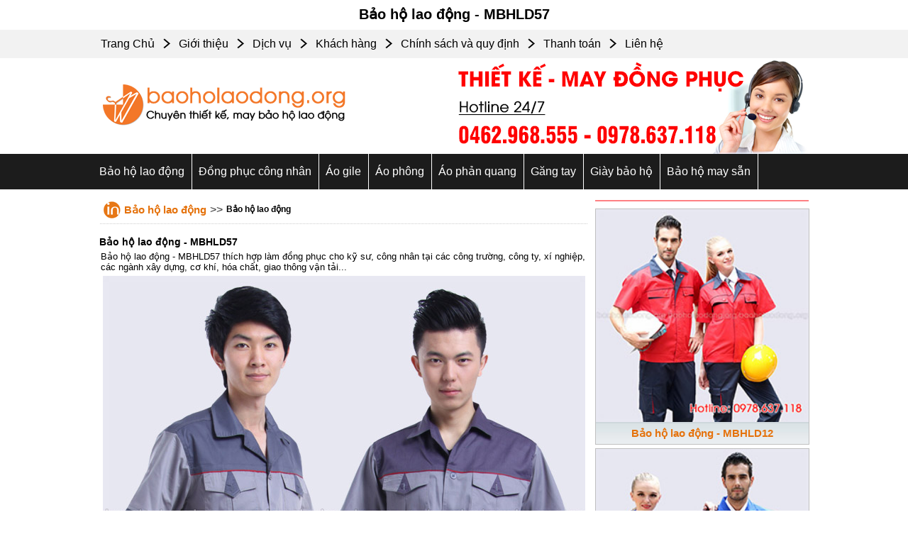

--- FILE ---
content_type: text/html
request_url: https://www.baoholaodong.org/Bao-ho-lao-dong-MBHLD57_3_2526.html
body_size: 83121
content:

<!DOCTYPE html PUBLIC "-//W3C//DTD XHTML 1.0 Transitional//EN" "http://www.w3.org/TR/xhtml1/DTD/xhtml1-transitional.dtd">
<html xmlns="http://www.w3.org/1999/xhtml" lang="en-US" prefix="og: http://ogp.me/ns#" prefix="og: http://ogp.me/ns# fb: http://ogp.me/ns/fb#">
<head profile="http://gmpg.org/xfn/11">
<meta http-equiv="Content-Type" content="text/html; charset=utf-8">
<title>Bảo hộ lao động - MBHLD57 | Bao ho lao dong</title>
<META NAME="description" CONTENT="Bảo hộ lao động - MBHLD57 thích hợp làm đồng phục cho kỹ sư, công nhân tại các công trường, công ty, xí nghiệp, các ngành xây dựng, cơ khí, hóa chất, giao thông vận tải..." />
<META NAME="keywords" CONTENT="Bảo hộ lao động - MBHLD57 | Bao ho lao dong" />
<link rel="schema.DC" href="http://purl.org/dc/elements/1.1/">
<meta name="DC.title" content="Bảo hộ lao động - MBHLD57 | Bao ho lao dong">
<meta name="DC.identifier" content="http://baoholaodong.org">
<meta name="DC.description" content="Bảo hộ lao động - MBHLD57 thích hợp làm đồng phục cho kỹ sư, công nhân tại các công trường, công ty, xí nghiệp, các ngành xây dựng, cơ khí, hóa chất, giao thông vận tải...">
<meta name="DC.subject" content="Bảo hộ lao động - MBHLD57 | Bao ho lao dong">
<meta name="DC.language" scheme="ISO639-1" content="en">
<meta name="geo.region" content="VN-HN" />
<meta name="geo.position" content="20.969549;105.788668" />
<meta name="ICBM" content="20.969549, 105.788668" />

<meta name="robots" content="index,follow" />
<link href="style.css" rel="stylesheet" type="text/css">
</head>
<body topmargin="0" leftmargin="0" rightmargin="0" bottommargin="0" marginwidth="0" marginheight="0">
<div align="center">
	<table border="0" cellpadding="0" style="border-collapse: collapse" width="100%" id="table1">
		<tr>
			<td height=15><center><h1>Bảo hộ lao động - MBHLD57</h1></center></td>
		</tr><tr>
			<td><div align="center">
	<table border="0" cellpadding="0" cellspacing="0" width="100%">
		<tr>
			<td bgcolor="#F2F2F2" height="40">
			<div align="center">
				<table border="0" width="1000" style="border-collapse: collapse">
					<tr>
						<td>
						<table border="0" style="border-collapse: collapse">
							<tr>
							<td><a href="/" class=menu25>Trang Chủ</a></td>
										
								
								<td width=30><center><img src="nut.png"></center></td>
								<td><a href="/Gioi-thieu.html" class=menu25>Giới thiệu</a></td>
											
								
								<td width=30><center><img src="nut.png"></center></td>
								<td><a href="/Dich-vu.html" class=menu25>Dịch vụ</a></td>
											
								
								<td width=30><center><img src="nut.png"></center></td>
								<td><a href="/Khach-hang.html" class=menu25>Khách hàng</a></td>
											
								
								<td width=30><center><img src="nut.png"></center></td>
								<td><a href="/Chinh-sach-va-quy-dinh.html" class=menu25>Chính sách và quy định</a></td>
											
								
								<td width=30><center><img src="nut.png"></center></td>
								<td><a href="/Thanh-toan.html" class=menu25>Thanh toán</a></td>
											
								
								<td width=30><center><img src="nut.png"></center></td>
								<td><a href="/Lien-he.html" class=menu25>Liên hệ</a></td>
									
								</tr>
						</table>
						</td>
					</tr>
				</table>
			</div>
			</td>
		</tr>
		<tr>
			<td valign="top">
			<div align="center">
				<table border="0" cellpadding="0" cellspacing="0" width="1000">
					<tr>
						<td>
						<div align="center">
							<table border="0" cellpadding="0" cellspacing="0" width="100%">
								<tr>
									<td width="350">
									
<a href="/" title="Bao ho lao dong">
<img src="anhqc/bao-ho-lao-dong-1651692558.png" width=350 border="0" alt="Bao ho lao dong"></a> 

									</td>
									<td width="650">
									<div align="right">
										<table border="0" cellpadding="0" cellspacing="0">
										


											<tr>

											

												<td>
<a href="/" title="Bao ho lao dong">
<img src="anhqc/bao-ho-lao-dong-1651694317.png" width=500 border="0" alt="Bao ho lao dong"></a> 

</td>
											</tr>
										</table>
									</div>
									</td>
								</tr>
							</table>
						</div>
						</td>
					</tr>
				
					
				</table>
			</div>
			</td>
		</tr>
		<tr>
			<td height=50 bgcolor="#1C1C1C">
			<div align="center">
				<table border="0" cellpadding="0" cellspacing="0" width="1000">
					<tr>
						<td>
						<table border="0" cellpadding="0" cellspacing="0">
							<tr>								
	<td><a href="/Bao-ho-lao-dong.html" class=menu250>Bảo hộ lao động</a></td>
								<td width="20"><center><img src="ke.jpg"></center></td>
								
	<td><a href="/dong-phuc-cong-nhan.html" class=menu250>Đồng phục công nhân</a></td>
								<td width="20"><center><img src="ke.jpg"></center></td>
								
	<td><a href="/ao-gile.html" class=menu250>Áo gile</a></td>
								<td width="20"><center><img src="ke.jpg"></center></td>
								
	<td><a href="/ao-phong.html" class=menu250>Áo phông</a></td>
								<td width="20"><center><img src="ke.jpg"></center></td>
								
	<td><a href="/ao-phan-quang.html" class=menu250>Áo phản quang</a></td>
								<td width="20"><center><img src="ke.jpg"></center></td>
								
	<td><a href="/Gang-tay.html" class=menu250>Găng tay</a></td>
								<td width="20"><center><img src="ke.jpg"></center></td>
								
	<td><a href="/Giay-bao-ho.html" class=menu250>Giày bảo hộ</a></td>
								<td width="20"><center><img src="ke.jpg"></center></td>
								
	<td><a href="/Bao-ho-may-san.html" class=menu250>Bảo hộ may sẵn</a></td>
								<td width="20"><center><img src="ke.jpg"></center></td>
								

							</tr>
						</table>
						</td>
					</tr>
				</table>
			</div>
			</td>
		</tr>
		<tr>
			<td></td>
		</tr>
		<tr>
			<td></td>
		</tr>
	</table>
</div></td>
		</tr>
		<tr>
			<td height=15></td>
		</tr>
		<tr>
			<td>
			<div align="center">
				<table border="0" cellpadding="0" style="border-collapse: collapse" width="1000">
					
					<tr>
						<td valign="top">
						<div align="center">
							<table border="0" cellpadding="0" style="border-collapse: collapse" width="100%">
							

								<tr>
									<td width="690" valign="top"  bgcolor="#FFFFFF">
									<div align="center">
										<table border="0" cellpadding="0" style="border-collapse: collapse" width="100%">
											<tr>
												<td>
												<table border="0" cellpadding="0" style="border-collapse: collapse">
													<tr>
														<td width="5"></td>
														<td height="28">
														<div align="center">
														<table c border="0" width="100%" cellspacing="0" cellpadding="0">
				<tr>
					<td width=5><img border="0" src="iconn.jpg" width="25" height="25"></td><td width=5>

					<td><a href="/" class=link_top1 title="Bảo hộ lao động">Bảo hộ lao động</a></td>

					
					
<td width=5></td>
					<td><font size="3">>></font></td><td width=5></td>

					<td><a href="/Bao-ho-lao-dong.html" class=link31 title="Bảo hộ lao động">Bảo hộ lao động</a></td>
					
					


				</tr>
				</table>
														</div>
														
														</td>
														<td width="20"></td>
														<td>&nbsp;</td>
													</tr>
												</table>
												</td>
											</tr>
											<tr>
												<td bgcolor="#FFFFFF">
												<div align="center">
													<table border="0" cellpadding="0" style="border-collapse: collapse" width="100%">
														<tr>
						<td height=10>
						<hr style="border-left-width: 0px; border-right-width: 0px; border-top: 1px dotted #FFFFFF; border-bottom-width: 0px" color="#CCCCCC" size="1"></td>
					</tr>
<tr>
															<td height="10">
															</td>
														</tr>
														<tr>
															<td height="10">
															<div align="center">
																<table border="0" cellpadding="0" style="border-collapse: collapse" width="100%">
																	
																	<tr>
																		<td height="24"> <div align="center">
				<table border="0" cellpadding="0" cellspacing="0" width="100%" id="table3">
					<tr>
						<td>
						<p><h2>Bảo hộ lao động - MBHLD57</h2></p>

               			                	
               <p align=justify> <h3>Bảo hộ lao động - MBHLD57 thích hợp làm đồng phục cho kỹ sư, công nhân tại các công trường, công ty, xí nghiệp, các ngành xây dựng, cơ khí, hóa chất, giao thông vận tải...</h3></p>
               <p align=justify>  <font class=font7>
                          <div style="text-align: center;"><span style="font-weight: bold;"><img width="680" height="680" src="/upload/Image/baoholaodong/baoholaodong57.jpg" alt="Bao ho lao dong | Bảo hộ lao động | Bảo hộ | Đồng phục công nhân | MBHLD57" /><br /><span style="color: rgb(255, 0, 0);"><font size="3">Bảo hộ lao động - MBHLD57</font></span></span><br /><span style="font-weight: bold;"><br /></span><span style="font-weight: bold;"></span></div>
<span style="font-weight: bold;">Bảo hộ lao động - MBHLD57</span>  th&iacute;ch            hợp l&agrave;m đồng phục cho kỹ sư, c&ocirc;ng nh&acirc;n tại c&aacute;c c&ocirc;ng trường,    c&ocirc;ng       ty,    x&iacute; nghiệp, c&aacute;c ng&agrave;nh x&acirc;y dựng, cơ kh&iacute;, h&oacute;a chất, giao    th&ocirc;ng   vận      tải...<br />Kiểu d&aacute;ng thiết kế, mẫu &aacute;o may theo y&ecirc;u cầu của kh&aacute;ch h&agrave;ng.<br />Size &aacute;o: S, M, L, XL, XXL ...<br />M&agrave;u sắc mẫu bảo hộ lao động: đa dạng lựa chọn theo y&ecirc;u cầu của kh&aacute;ch h&agrave;ng.<br />Chất liệu vải may đồng phục bảo hộ lao động : Kaki Korea, kaki VN, kaki cotton, cotton 100%.
               </font></p>
</td>
					</tr>
					<tr>
						<td height=10>
						<hr style="border-left-width: 0px; border-right-width: 0px; border-top: 1px dotted #FFFFFF; border-bottom-width: 0px" color="#CCCCCC" size="1"></td>
					</tr>
					<tr><td>
<div align="center">
	<table border="0" cellpadding="0" style="border-collapse: collapse" width="100%" id="table5">
		<tr>
			<td width="307">
<b><font class=font7>Chia sẻ và phản hồi thông tin :</font></b></td>
			<td width="183"><P align=right><!-- AddThis Button BEGIN -->
<div class="addthis_toolbox addthis_default_style">
<p align="right">
<a href="http://www.addthis.com/bookmark.php?v=250&amp;username=xa-4c7294ad1de786cf" class="addthis_button_compact">Share</a>
<span class="addthis_separator">|</span>
<a class="addthis_button_facebook"></a>
<a class="addthis_button_email"></a>
<a class="addthis_button_favorites"></a>
<a class="addthis_button_print"></a>
</div></p>
<script type="text/javascript" src="http://s7.addthis.com/js/250/addthis_widget.js#username=xa-4c7294ad1de786cf"></script>
<!-- AddThis Button END --></td>
		</tr>
	</table>
</div>
</td></tr>
					<tr>
						<td height=10>
						<hr style="border-left-width: 0px; border-right-width: 0px; border-top: 1px dotted #FFFFFF; border-bottom-width: 0px" color="#CCCCCC" size="1"></td>
					</tr>
					
<tr>
						<td height="10"></td>
					</tr>

<tr>
						<td>
						<div align="center">
													<table border="0" cellpadding="0" style="border-collapse: collapse" width="100%" id="table50">
														<tr>
															<td align='center'>
															<div align="center">
													
													<table border="0" cellpadding="0" style="border:1px solid #C0C0C0; border-collapse: collapse" width="220" id="table50">
														<tr>
															<td height="24">
															<center>
															<a href="/Bao-ho-lao-dong-MBHLD60_3_2529.html" title="Bảo hộ lao động - MBHLD60">
															<img alt="Bảo hộ lao động - MBHLD60" border="0" src="anhtin/bao-ho-lao-dong-166293421.jpg" width="220" align="center"></a></center>
															</td>
														</tr>
														<tr>
															<td height="15" bgcolor="#E7E7E7">
															</td>
														</tr>
														<tr>
															<td height="24" bgcolor="#E7E7E7">
															<div align="center">
																<table border="0" cellpadding="0" cellspacing="0" width="220">
																	<tr>
																		<td><h2>
																		<a href="/Bao-ho-lao-dong-MBHLD60_3_2529.html" class="link31k">
																		<center>Bảo hộ lao động - MBHLD60</center></a></h2></td>
																	</tr>
																	<tr>
																		<td height="10">
																		</td>
																	</tr>
																	</table>
															</div>
															</td>
														</tr>
														<tr>
															<td height="5" bgcolor="#E7E7E7">
															</td>
														</tr>
													</table>
												</div>
												<br>
												</td>
												</td><td align='center'>
															<div align="center">
													
													<table border="0" cellpadding="0" style="border:1px solid #C0C0C0; border-collapse: collapse" width="220" id="table50">
														<tr>
															<td height="24">
															<center>
															<a href="/Bao-ho-lao-dong-MBHLD59_3_2528.html" title="Bảo hộ lao động - MBHLD59">
															<img alt="Bảo hộ lao động - MBHLD59" border="0" src="anhtin/bao-ho-lao-dong-166293349.jpg" width="220" align="center"></a></center>
															</td>
														</tr>
														<tr>
															<td height="15" bgcolor="#E7E7E7">
															</td>
														</tr>
														<tr>
															<td height="24" bgcolor="#E7E7E7">
															<div align="center">
																<table border="0" cellpadding="0" cellspacing="0" width="220">
																	<tr>
																		<td><h2>
																		<a href="/Bao-ho-lao-dong-MBHLD59_3_2528.html" class="link31k">
																		<center>Bảo hộ lao động - MBHLD59</center></a></h2></td>
																	</tr>
																	<tr>
																		<td height="10">
																		</td>
																	</tr>
																	</table>
															</div>
															</td>
														</tr>
														<tr>
															<td height="5" bgcolor="#E7E7E7">
															</td>
														</tr>
													</table>
												</div>
												<br>
												</td>
												</td><td align='center'>
															<div align="center">
													
													<table border="0" cellpadding="0" style="border:1px solid #C0C0C0; border-collapse: collapse" width="220" id="table50">
														<tr>
															<td height="24">
															<center>
															<a href="/Bao-ho-lao-dong-MBHLD58_3_2527.html" title="Bảo hộ lao động - MBHLD58">
															<img alt="Bảo hộ lao động - MBHLD58" border="0" src="anhtin/bao-ho-lao-dong-1661165549.jpg" width="220" align="center"></a></center>
															</td>
														</tr>
														<tr>
															<td height="15" bgcolor="#E7E7E7">
															</td>
														</tr>
														<tr>
															<td height="24" bgcolor="#E7E7E7">
															<div align="center">
																<table border="0" cellpadding="0" cellspacing="0" width="220">
																	<tr>
																		<td><h2>
																		<a href="/Bao-ho-lao-dong-MBHLD58_3_2527.html" class="link31k">
																		<center>Bảo hộ lao động - MBHLD58</center></a></h2></td>
																	</tr>
																	<tr>
																		<td height="10">
																		</td>
																	</tr>
																	</table>
															</div>
															</td>
														</tr>
														<tr>
															<td height="5" bgcolor="#E7E7E7">
															</td>
														</tr>
													</table>
												</div>
												<br>
												</td>
												</td></tr><td align='center'>
															<div align="center">
													
													<table border="0" cellpadding="0" style="border:1px solid #C0C0C0; border-collapse: collapse" width="220" id="table50">
														<tr>
															<td height="24">
															<center>
															<a href="/Bao-ho-lao-dong-MBHLD56_3_2525.html" title="Bảo hộ lao động - MBHLD56">
															<img alt="Bảo hộ lao động - MBHLD56" border="0" src="anhtin/bao-ho-lao-dong-1661165343.jpg" width="220" align="center"></a></center>
															</td>
														</tr>
														<tr>
															<td height="15" bgcolor="#E7E7E7">
															</td>
														</tr>
														<tr>
															<td height="24" bgcolor="#E7E7E7">
															<div align="center">
																<table border="0" cellpadding="0" cellspacing="0" width="220">
																	<tr>
																		<td><h2>
																		<a href="/Bao-ho-lao-dong-MBHLD56_3_2525.html" class="link31k">
																		<center>Bảo hộ lao động - MBHLD56</center></a></h2></td>
																	</tr>
																	<tr>
																		<td height="10">
																		</td>
																	</tr>
																	</table>
															</div>
															</td>
														</tr>
														<tr>
															<td height="5" bgcolor="#E7E7E7">
															</td>
														</tr>
													</table>
												</div>
												<br>
												</td>
												</td><td align='center'>
															<div align="center">
													
													<table border="0" cellpadding="0" style="border:1px solid #C0C0C0; border-collapse: collapse" width="220" id="table50">
														<tr>
															<td height="24">
															<center>
															<a href="/Bao-ho-lao-dong-MBHLD55_3_2524.html" title="Bảo hộ lao động - MBHLD55">
															<img alt="Bảo hộ lao động - MBHLD55" border="0" src="anhtin/bao-ho-lao-dong-1661155556.jpg" width="220" align="center"></a></center>
															</td>
														</tr>
														<tr>
															<td height="15" bgcolor="#E7E7E7">
															</td>
														</tr>
														<tr>
															<td height="24" bgcolor="#E7E7E7">
															<div align="center">
																<table border="0" cellpadding="0" cellspacing="0" width="220">
																	<tr>
																		<td><h2>
																		<a href="/Bao-ho-lao-dong-MBHLD55_3_2524.html" class="link31k">
																		<center>Bảo hộ lao động - MBHLD55</center></a></h2></td>
																	</tr>
																	<tr>
																		<td height="10">
																		</td>
																	</tr>
																	</table>
															</div>
															</td>
														</tr>
														<tr>
															<td height="5" bgcolor="#E7E7E7">
															</td>
														</tr>
													</table>
												</div>
												<br>
												</td>
												</td><td align='center'>
															<div align="center">
													
													<table border="0" cellpadding="0" style="border:1px solid #C0C0C0; border-collapse: collapse" width="220" id="table50">
														<tr>
															<td height="24">
															<center>
															<a href="/Bao-ho-lao-dong-MBHLD54_3_2523.html" title="Bảo hộ lao động - MBHLD54">
															<img alt="Bảo hộ lao động - MBHLD54" border="0" src="anhtin/bao-ho-lao-dong-1661155449.jpg" width="220" align="center"></a></center>
															</td>
														</tr>
														<tr>
															<td height="15" bgcolor="#E7E7E7">
															</td>
														</tr>
														<tr>
															<td height="24" bgcolor="#E7E7E7">
															<div align="center">
																<table border="0" cellpadding="0" cellspacing="0" width="220">
																	<tr>
																		<td><h2>
																		<a href="/Bao-ho-lao-dong-MBHLD54_3_2523.html" class="link31k">
																		<center>Bảo hộ lao động - MBHLD54</center></a></h2></td>
																	</tr>
																	<tr>
																		<td height="10">
																		</td>
																	</tr>
																	</table>
															</div>
															</td>
														</tr>
														<tr>
															<td height="5" bgcolor="#E7E7E7">
															</td>
														</tr>
													</table>
												</div>
												<br>
												</td>
												</td></tr><td align='center'>
															<div align="center">
													
													<table border="0" cellpadding="0" style="border:1px solid #C0C0C0; border-collapse: collapse" width="220" id="table50">
														<tr>
															<td height="24">
															<center>
															<a href="/Bao-ho-lao-dong-MBHLD53_3_2522.html" title="Bảo hộ lao động - MBHLD53">
															<img alt="Bảo hộ lao động - MBHLD53" border="0" src="anhtin/bao-ho-lao-dong-1661155357.jpg" width="220" align="center"></a></center>
															</td>
														</tr>
														<tr>
															<td height="15" bgcolor="#E7E7E7">
															</td>
														</tr>
														<tr>
															<td height="24" bgcolor="#E7E7E7">
															<div align="center">
																<table border="0" cellpadding="0" cellspacing="0" width="220">
																	<tr>
																		<td><h2>
																		<a href="/Bao-ho-lao-dong-MBHLD53_3_2522.html" class="link31k">
																		<center>Bảo hộ lao động - MBHLD53</center></a></h2></td>
																	</tr>
																	<tr>
																		<td height="10">
																		</td>
																	</tr>
																	</table>
															</div>
															</td>
														</tr>
														<tr>
															<td height="5" bgcolor="#E7E7E7">
															</td>
														</tr>
													</table>
												</div>
												<br>
												</td>
												</td><td align='center'>
															<div align="center">
													
													<table border="0" cellpadding="0" style="border:1px solid #C0C0C0; border-collapse: collapse" width="220" id="table50">
														<tr>
															<td height="24">
															<center>
															<a href="/Bao-ho-lao-dong-MBHLD52_3_2521.html" title="Bảo hộ lao động - MBHLD52">
															<img alt="Bảo hộ lao động - MBHLD52" border="0" src="anhtin/bao-ho-lao-dong-166115539.jpg" width="220" align="center"></a></center>
															</td>
														</tr>
														<tr>
															<td height="15" bgcolor="#E7E7E7">
															</td>
														</tr>
														<tr>
															<td height="24" bgcolor="#E7E7E7">
															<div align="center">
																<table border="0" cellpadding="0" cellspacing="0" width="220">
																	<tr>
																		<td><h2>
																		<a href="/Bao-ho-lao-dong-MBHLD52_3_2521.html" class="link31k">
																		<center>Bảo hộ lao động - MBHLD52</center></a></h2></td>
																	</tr>
																	<tr>
																		<td height="10">
																		</td>
																	</tr>
																	</table>
															</div>
															</td>
														</tr>
														<tr>
															<td height="5" bgcolor="#E7E7E7">
															</td>
														</tr>
													</table>
												</div>
												<br>
												</td>
												</td><td align='center'>
															<div align="center">
													
													<table border="0" cellpadding="0" style="border:1px solid #C0C0C0; border-collapse: collapse" width="220" id="table50">
														<tr>
															<td height="24">
															<center>
															<a href="/Bao-ho-lao-dong-MBHLD51_3_2520.html" title="Bảo hộ lao động - MBHLD51">
															<img alt="Bảo hộ lao động - MBHLD51" border="0" src="anhtin/bao-ho-lao-dong-1661155152.jpg" width="220" align="center"></a></center>
															</td>
														</tr>
														<tr>
															<td height="15" bgcolor="#E7E7E7">
															</td>
														</tr>
														<tr>
															<td height="24" bgcolor="#E7E7E7">
															<div align="center">
																<table border="0" cellpadding="0" cellspacing="0" width="220">
																	<tr>
																		<td><h2>
																		<a href="/Bao-ho-lao-dong-MBHLD51_3_2520.html" class="link31k">
																		<center>Bảo hộ lao động - MBHLD51</center></a></h2></td>
																	</tr>
																	<tr>
																		<td height="10">
																		</td>
																	</tr>
																	</table>
															</div>
															</td>
														</tr>
														<tr>
															<td height="5" bgcolor="#E7E7E7">
															</td>
														</tr>
													</table>
												</div>
												<br>
												</td>
												</td></tr><td align='center'>
															<div align="center">
													
													<table border="0" cellpadding="0" style="border:1px solid #C0C0C0; border-collapse: collapse" width="220" id="table50">
														<tr>
															<td height="24">
															<center>
															<a href="/Bao-ho-lao-dong-MBHLD50_3_2519.html" title="Bảo hộ lao động - MBHLD50">
															<img alt="Bảo hộ lao động - MBHLD50" border="0" src="anhtin/bao-ho-lao-dong-1661154927.jpg" width="220" align="center"></a></center>
															</td>
														</tr>
														<tr>
															<td height="15" bgcolor="#E7E7E7">
															</td>
														</tr>
														<tr>
															<td height="24" bgcolor="#E7E7E7">
															<div align="center">
																<table border="0" cellpadding="0" cellspacing="0" width="220">
																	<tr>
																		<td><h2>
																		<a href="/Bao-ho-lao-dong-MBHLD50_3_2519.html" class="link31k">
																		<center>Bảo hộ lao động - MBHLD50</center></a></h2></td>
																	</tr>
																	<tr>
																		<td height="10">
																		</td>
																	</tr>
																	</table>
															</div>
															</td>
														</tr>
														<tr>
															<td height="5" bgcolor="#E7E7E7">
															</td>
														</tr>
													</table>
												</div>
												<br>
												</td>
												</td><td align='center'>
															<div align="center">
													
													<table border="0" cellpadding="0" style="border:1px solid #C0C0C0; border-collapse: collapse" width="220" id="table50">
														<tr>
															<td height="24">
															<center>
															<a href="/Bao-ho-lao-dong-MBHLD49_3_2518.html" title="Bảo hộ lao động - MBHLD49">
															<img alt="Bảo hộ lao động - MBHLD49" border="0" src="anhtin/bao-ho-lao-dong-1661154828.jpg" width="220" align="center"></a></center>
															</td>
														</tr>
														<tr>
															<td height="15" bgcolor="#E7E7E7">
															</td>
														</tr>
														<tr>
															<td height="24" bgcolor="#E7E7E7">
															<div align="center">
																<table border="0" cellpadding="0" cellspacing="0" width="220">
																	<tr>
																		<td><h2>
																		<a href="/Bao-ho-lao-dong-MBHLD49_3_2518.html" class="link31k">
																		<center>Bảo hộ lao động - MBHLD49</center></a></h2></td>
																	</tr>
																	<tr>
																		<td height="10">
																		</td>
																	</tr>
																	</table>
															</div>
															</td>
														</tr>
														<tr>
															<td height="5" bgcolor="#E7E7E7">
															</td>
														</tr>
													</table>
												</div>
												<br>
												</td>
												</td><td align='center'>
															<div align="center">
													
													<table border="0" cellpadding="0" style="border:1px solid #C0C0C0; border-collapse: collapse" width="220" id="table50">
														<tr>
															<td height="24">
															<center>
															<a href="/Bao-ho-lao-dong-MBHLD48_3_2517.html" title="Bảo hộ lao động - MBHLD48">
															<img alt="Bảo hộ lao động - MBHLD48" border="0" src="anhtin/bao-ho-lao-dong-1661154753.jpg" width="220" align="center"></a></center>
															</td>
														</tr>
														<tr>
															<td height="15" bgcolor="#E7E7E7">
															</td>
														</tr>
														<tr>
															<td height="24" bgcolor="#E7E7E7">
															<div align="center">
																<table border="0" cellpadding="0" cellspacing="0" width="220">
																	<tr>
																		<td><h2>
																		<a href="/Bao-ho-lao-dong-MBHLD48_3_2517.html" class="link31k">
																		<center>Bảo hộ lao động - MBHLD48</center></a></h2></td>
																	</tr>
																	<tr>
																		<td height="10">
																		</td>
																	</tr>
																	</table>
															</div>
															</td>
														</tr>
														<tr>
															<td height="5" bgcolor="#E7E7E7">
															</td>
														</tr>
													</table>
												</div>
												<br>
												</td>
												</td></tr><td align='center'>
															<div align="center">
													
													<table border="0" cellpadding="0" style="border:1px solid #C0C0C0; border-collapse: collapse" width="220" id="table50">
														<tr>
															<td height="24">
															<center>
															<a href="/Bao-ho-lao-dong-MBHLD47_3_2516.html" title="Bảo hộ lao động - MBHLD47">
															<img alt="Bảo hộ lao động - MBHLD47" border="0" src="anhtin/bao-ho-lao-dong-1661135356.jpg" width="220" align="center"></a></center>
															</td>
														</tr>
														<tr>
															<td height="15" bgcolor="#E7E7E7">
															</td>
														</tr>
														<tr>
															<td height="24" bgcolor="#E7E7E7">
															<div align="center">
																<table border="0" cellpadding="0" cellspacing="0" width="220">
																	<tr>
																		<td><h2>
																		<a href="/Bao-ho-lao-dong-MBHLD47_3_2516.html" class="link31k">
																		<center>Bảo hộ lao động - MBHLD47</center></a></h2></td>
																	</tr>
																	<tr>
																		<td height="10">
																		</td>
																	</tr>
																	</table>
															</div>
															</td>
														</tr>
														<tr>
															<td height="5" bgcolor="#E7E7E7">
															</td>
														</tr>
													</table>
												</div>
												<br>
												</td>
												</td><td align='center'>
															<div align="center">
													
													<table border="0" cellpadding="0" style="border:1px solid #C0C0C0; border-collapse: collapse" width="220" id="table50">
														<tr>
															<td height="24">
															<center>
															<a href="/Bao-ho-lao-dong-MBHLD46_3_2515.html" title="Bảo hộ lao động - MBHLD46">
															<img alt="Bảo hộ lao động - MBHLD46" border="0" src="anhtin/bao-ho-lao-dong-1661135215.jpg" width="220" align="center"></a></center>
															</td>
														</tr>
														<tr>
															<td height="15" bgcolor="#E7E7E7">
															</td>
														</tr>
														<tr>
															<td height="24" bgcolor="#E7E7E7">
															<div align="center">
																<table border="0" cellpadding="0" cellspacing="0" width="220">
																	<tr>
																		<td><h2>
																		<a href="/Bao-ho-lao-dong-MBHLD46_3_2515.html" class="link31k">
																		<center>Bảo hộ lao động - MBHLD46</center></a></h2></td>
																	</tr>
																	<tr>
																		<td height="10">
																		</td>
																	</tr>
																	</table>
															</div>
															</td>
														</tr>
														<tr>
															<td height="5" bgcolor="#E7E7E7">
															</td>
														</tr>
													</table>
												</div>
												<br>
												</td>
												</td><td align='center'>
															<div align="center">
													
													<table border="0" cellpadding="0" style="border:1px solid #C0C0C0; border-collapse: collapse" width="220" id="table50">
														<tr>
															<td height="24">
															<center>
															<a href="/Bao-ho-lao-dong-MBHLD45_3_2514.html" title="Bảo hộ lao động - MBHLD45">
															<img alt="Bảo hộ lao động - MBHLD45" border="0" src="anhtin/bao-ho-lao-dong-166113495.jpg" width="220" align="center"></a></center>
															</td>
														</tr>
														<tr>
															<td height="15" bgcolor="#E7E7E7">
															</td>
														</tr>
														<tr>
															<td height="24" bgcolor="#E7E7E7">
															<div align="center">
																<table border="0" cellpadding="0" cellspacing="0" width="220">
																	<tr>
																		<td><h2>
																		<a href="/Bao-ho-lao-dong-MBHLD45_3_2514.html" class="link31k">
																		<center>Bảo hộ lao động - MBHLD45</center></a></h2></td>
																	</tr>
																	<tr>
																		<td height="10">
																		</td>
																	</tr>
																	</table>
															</div>
															</td>
														</tr>
														<tr>
															<td height="5" bgcolor="#E7E7E7">
															</td>
														</tr>
													</table>
												</div>
												<br>
												</td>
												</td></tr><td align='center'>
															<div align="center">
													
													<table border="0" cellpadding="0" style="border:1px solid #C0C0C0; border-collapse: collapse" width="220" id="table50">
														<tr>
															<td height="24">
															<center>
															<a href="/Bao-ho-lao-dong-MBHLD44_3_2513.html" title="Bảo hộ lao động - MBHLD44">
															<img alt="Bảo hộ lao động - MBHLD44" border="0" src="anhtin/bao-ho-lao-dong-1661134319.jpg" width="220" align="center"></a></center>
															</td>
														</tr>
														<tr>
															<td height="15" bgcolor="#E7E7E7">
															</td>
														</tr>
														<tr>
															<td height="24" bgcolor="#E7E7E7">
															<div align="center">
																<table border="0" cellpadding="0" cellspacing="0" width="220">
																	<tr>
																		<td><h2>
																		<a href="/Bao-ho-lao-dong-MBHLD44_3_2513.html" class="link31k">
																		<center>Bảo hộ lao động - MBHLD44</center></a></h2></td>
																	</tr>
																	<tr>
																		<td height="10">
																		</td>
																	</tr>
																	</table>
															</div>
															</td>
														</tr>
														<tr>
															<td height="5" bgcolor="#E7E7E7">
															</td>
														</tr>
													</table>
												</div>
												<br>
												</td>
												</td><td align='center'>
															<div align="center">
													
													<table border="0" cellpadding="0" style="border:1px solid #C0C0C0; border-collapse: collapse" width="220" id="table50">
														<tr>
															<td height="24">
															<center>
															<a href="/Bao-ho-lao-dong-MBHLD43_3_2512.html" title="Bảo hộ lao động - MBHLD43">
															<img alt="Bảo hộ lao động - MBHLD43" border="0" src="anhtin/bao-ho-lao-dong-166113421.jpg" width="220" align="center"></a></center>
															</td>
														</tr>
														<tr>
															<td height="15" bgcolor="#E7E7E7">
															</td>
														</tr>
														<tr>
															<td height="24" bgcolor="#E7E7E7">
															<div align="center">
																<table border="0" cellpadding="0" cellspacing="0" width="220">
																	<tr>
																		<td><h2>
																		<a href="/Bao-ho-lao-dong-MBHLD43_3_2512.html" class="link31k">
																		<center>Bảo hộ lao động - MBHLD43</center></a></h2></td>
																	</tr>
																	<tr>
																		<td height="10">
																		</td>
																	</tr>
																	</table>
															</div>
															</td>
														</tr>
														<tr>
															<td height="5" bgcolor="#E7E7E7">
															</td>
														</tr>
													</table>
												</div>
												<br>
												</td>
												</td><td align='center'>
															<div align="center">
													
													<table border="0" cellpadding="0" style="border:1px solid #C0C0C0; border-collapse: collapse" width="220" id="table50">
														<tr>
															<td height="24">
															<center>
															<a href="/Bao-ho-lao-dong-MBHLD42_3_2511.html" title="Bảo hộ lao động - MBHLD42">
															<img alt="Bảo hộ lao động - MBHLD42" border="0" src="anhtin/bao-ho-lao-dong-166113413.jpg" width="220" align="center"></a></center>
															</td>
														</tr>
														<tr>
															<td height="15" bgcolor="#E7E7E7">
															</td>
														</tr>
														<tr>
															<td height="24" bgcolor="#E7E7E7">
															<div align="center">
																<table border="0" cellpadding="0" cellspacing="0" width="220">
																	<tr>
																		<td><h2>
																		<a href="/Bao-ho-lao-dong-MBHLD42_3_2511.html" class="link31k">
																		<center>Bảo hộ lao động - MBHLD42</center></a></h2></td>
																	</tr>
																	<tr>
																		<td height="10">
																		</td>
																	</tr>
																	</table>
															</div>
															</td>
														</tr>
														<tr>
															<td height="5" bgcolor="#E7E7E7">
															</td>
														</tr>
													</table>
												</div>
												<br>
												</td>
												</td></tr><td align='center'>
															<div align="center">
													
													<table border="0" cellpadding="0" style="border:1px solid #C0C0C0; border-collapse: collapse" width="220" id="table50">
														<tr>
															<td height="24">
															<center>
															<a href="/Bao-ho-lao-dong-MBHLD41_3_2510.html" title="Bảo hộ lao động - MBHLD41">
															<img alt="Bảo hộ lao động - MBHLD41" border="0" src="anhtin/bao-ho-lao-dong-1661133858.jpg" width="220" align="center"></a></center>
															</td>
														</tr>
														<tr>
															<td height="15" bgcolor="#E7E7E7">
															</td>
														</tr>
														<tr>
															<td height="24" bgcolor="#E7E7E7">
															<div align="center">
																<table border="0" cellpadding="0" cellspacing="0" width="220">
																	<tr>
																		<td><h2>
																		<a href="/Bao-ho-lao-dong-MBHLD41_3_2510.html" class="link31k">
																		<center>Bảo hộ lao động - MBHLD41</center></a></h2></td>
																	</tr>
																	<tr>
																		<td height="10">
																		</td>
																	</tr>
																	</table>
															</div>
															</td>
														</tr>
														<tr>
															<td height="5" bgcolor="#E7E7E7">
															</td>
														</tr>
													</table>
												</div>
												<br>
												</td>
												</td><td align='center'>
															<div align="center">
													
													<table border="0" cellpadding="0" style="border:1px solid #C0C0C0; border-collapse: collapse" width="220" id="table50">
														<tr>
															<td height="24">
															<center>
															<a href="/Bao-ho-lao-dong-MBHLD40_3_2509.html" title="Bảo hộ lao động - MBHLD40">
															<img alt="Bảo hộ lao động - MBHLD40" border="0" src="anhtin/bao-ho-lao-dong-1661133546.jpg" width="220" align="center"></a></center>
															</td>
														</tr>
														<tr>
															<td height="15" bgcolor="#E7E7E7">
															</td>
														</tr>
														<tr>
															<td height="24" bgcolor="#E7E7E7">
															<div align="center">
																<table border="0" cellpadding="0" cellspacing="0" width="220">
																	<tr>
																		<td><h2>
																		<a href="/Bao-ho-lao-dong-MBHLD40_3_2509.html" class="link31k">
																		<center>Bảo hộ lao động - MBHLD40</center></a></h2></td>
																	</tr>
																	<tr>
																		<td height="10">
																		</td>
																	</tr>
																	</table>
															</div>
															</td>
														</tr>
														<tr>
															<td height="5" bgcolor="#E7E7E7">
															</td>
														</tr>
													</table>
												</div>
												<br>
												</td>
												</td><td align='center'>
															<div align="center">
													
													<table border="0" cellpadding="0" style="border:1px solid #C0C0C0; border-collapse: collapse" width="220" id="table50">
														<tr>
															<td height="24">
															<center>
															<a href="/Bao-ho-lao-dong-MBHLD39_3_2508.html" title="Bảo hộ lao động - MBHLD39">
															<img alt="Bảo hộ lao động - MBHLD39" border="0" src="anhtin/bao-ho-lao-dong-1661133147.jpg" width="220" align="center"></a></center>
															</td>
														</tr>
														<tr>
															<td height="15" bgcolor="#E7E7E7">
															</td>
														</tr>
														<tr>
															<td height="24" bgcolor="#E7E7E7">
															<div align="center">
																<table border="0" cellpadding="0" cellspacing="0" width="220">
																	<tr>
																		<td><h2>
																		<a href="/Bao-ho-lao-dong-MBHLD39_3_2508.html" class="link31k">
																		<center>Bảo hộ lao động - MBHLD39</center></a></h2></td>
																	</tr>
																	<tr>
																		<td height="10">
																		</td>
																	</tr>
																	</table>
															</div>
															</td>
														</tr>
														<tr>
															<td height="5" bgcolor="#E7E7E7">
															</td>
														</tr>
													</table>
												</div>
												<br>
												</td>
												</td></tr><td align='center'>
															<div align="center">
													
													<table border="0" cellpadding="0" style="border:1px solid #C0C0C0; border-collapse: collapse" width="220" id="table50">
														<tr>
															<td height="24">
															<center>
															<a href="/Bao-ho-lao-dong-MBHLD38_3_2507.html" title="Bảo hộ lao động - MBHLD38">
															<img alt="Bảo hộ lao động - MBHLD38" border="0" src="anhtin/bao-ho-lao-dong-1661131625.jpg" width="220" align="center"></a></center>
															</td>
														</tr>
														<tr>
															<td height="15" bgcolor="#E7E7E7">
															</td>
														</tr>
														<tr>
															<td height="24" bgcolor="#E7E7E7">
															<div align="center">
																<table border="0" cellpadding="0" cellspacing="0" width="220">
																	<tr>
																		<td><h2>
																		<a href="/Bao-ho-lao-dong-MBHLD38_3_2507.html" class="link31k">
																		<center>Bảo hộ lao động - MBHLD38</center></a></h2></td>
																	</tr>
																	<tr>
																		<td height="10">
																		</td>
																	</tr>
																	</table>
															</div>
															</td>
														</tr>
														<tr>
															<td height="5" bgcolor="#E7E7E7">
															</td>
														</tr>
													</table>
												</div>
												<br>
												</td>
												</td><td align='center'>
															<div align="center">
													
													<table border="0" cellpadding="0" style="border:1px solid #C0C0C0; border-collapse: collapse" width="220" id="table50">
														<tr>
															<td height="24">
															<center>
															<a href="/Bao-ho-lao-dong-MBHLD37_3_2506.html" title="Bảo hộ lao động - MBHLD37">
															<img alt="Bảo hộ lao động - MBHLD37" border="0" src="anhtin/bao-ho-lao-dong-1661131519.jpg" width="220" align="center"></a></center>
															</td>
														</tr>
														<tr>
															<td height="15" bgcolor="#E7E7E7">
															</td>
														</tr>
														<tr>
															<td height="24" bgcolor="#E7E7E7">
															<div align="center">
																<table border="0" cellpadding="0" cellspacing="0" width="220">
																	<tr>
																		<td><h2>
																		<a href="/Bao-ho-lao-dong-MBHLD37_3_2506.html" class="link31k">
																		<center>Bảo hộ lao động - MBHLD37</center></a></h2></td>
																	</tr>
																	<tr>
																		<td height="10">
																		</td>
																	</tr>
																	</table>
															</div>
															</td>
														</tr>
														<tr>
															<td height="5" bgcolor="#E7E7E7">
															</td>
														</tr>
													</table>
												</div>
												<br>
												</td>
												</td><td align='center'>
															<div align="center">
													
													<table border="0" cellpadding="0" style="border:1px solid #C0C0C0; border-collapse: collapse" width="220" id="table50">
														<tr>
															<td height="24">
															<center>
															<a href="/Bao-ho-lao-dong-MBHLD36_3_2505.html" title="Bảo hộ lao động - MBHLD36">
															<img alt="Bảo hộ lao động - MBHLD36" border="0" src="anhtin/bao-ho-lao-dong-1661131415.jpg" width="220" align="center"></a></center>
															</td>
														</tr>
														<tr>
															<td height="15" bgcolor="#E7E7E7">
															</td>
														</tr>
														<tr>
															<td height="24" bgcolor="#E7E7E7">
															<div align="center">
																<table border="0" cellpadding="0" cellspacing="0" width="220">
																	<tr>
																		<td><h2>
																		<a href="/Bao-ho-lao-dong-MBHLD36_3_2505.html" class="link31k">
																		<center>Bảo hộ lao động - MBHLD36</center></a></h2></td>
																	</tr>
																	<tr>
																		<td height="10">
																		</td>
																	</tr>
																	</table>
															</div>
															</td>
														</tr>
														<tr>
															<td height="5" bgcolor="#E7E7E7">
															</td>
														</tr>
													</table>
												</div>
												<br>
												</td>
												</td></tr><td align='center'>
															<div align="center">
													
													<table border="0" cellpadding="0" style="border:1px solid #C0C0C0; border-collapse: collapse" width="220" id="table50">
														<tr>
															<td height="24">
															<center>
															<a href="/Bao-ho-lao-dong-MBHLD35_3_2504.html" title="Bảo hộ lao động - MBHLD35">
															<img alt="Bảo hộ lao động - MBHLD35" border="0" src="anhtin/bao-ho-lao-dong-1661131335.jpg" width="220" align="center"></a></center>
															</td>
														</tr>
														<tr>
															<td height="15" bgcolor="#E7E7E7">
															</td>
														</tr>
														<tr>
															<td height="24" bgcolor="#E7E7E7">
															<div align="center">
																<table border="0" cellpadding="0" cellspacing="0" width="220">
																	<tr>
																		<td><h2>
																		<a href="/Bao-ho-lao-dong-MBHLD35_3_2504.html" class="link31k">
																		<center>Bảo hộ lao động - MBHLD35</center></a></h2></td>
																	</tr>
																	<tr>
																		<td height="10">
																		</td>
																	</tr>
																	</table>
															</div>
															</td>
														</tr>
														<tr>
															<td height="5" bgcolor="#E7E7E7">
															</td>
														</tr>
													</table>
												</div>
												<br>
												</td>
												</td><td align='center'>
															<div align="center">
													
													<table border="0" cellpadding="0" style="border:1px solid #C0C0C0; border-collapse: collapse" width="220" id="table50">
														<tr>
															<td height="24">
															<center>
															<a href="/Bao-ho-lao-dong-MBHLD34_3_2503.html" title="Bảo hộ lao động - MBHLD34">
															<img alt="Bảo hộ lao động - MBHLD34" border="0" src="anhtin/bao-ho-lao-dong-1661131239.jpg" width="220" align="center"></a></center>
															</td>
														</tr>
														<tr>
															<td height="15" bgcolor="#E7E7E7">
															</td>
														</tr>
														<tr>
															<td height="24" bgcolor="#E7E7E7">
															<div align="center">
																<table border="0" cellpadding="0" cellspacing="0" width="220">
																	<tr>
																		<td><h2>
																		<a href="/Bao-ho-lao-dong-MBHLD34_3_2503.html" class="link31k">
																		<center>Bảo hộ lao động - MBHLD34</center></a></h2></td>
																	</tr>
																	<tr>
																		<td height="10">
																		</td>
																	</tr>
																	</table>
															</div>
															</td>
														</tr>
														<tr>
															<td height="5" bgcolor="#E7E7E7">
															</td>
														</tr>
													</table>
												</div>
												<br>
												</td>
												</td><td align='center'>
															<div align="center">
													
													<table border="0" cellpadding="0" style="border:1px solid #C0C0C0; border-collapse: collapse" width="220" id="table50">
														<tr>
															<td height="24">
															<center>
															<a href="/Bao-ho-lao-dong-MBHLD33_3_2502.html" title="Bảo hộ lao động - MBHLD33">
															<img alt="Bảo hộ lao động - MBHLD33" border="0" src="anhtin/bao-ho-lao-dong-1661131141.jpg" width="220" align="center"></a></center>
															</td>
														</tr>
														<tr>
															<td height="15" bgcolor="#E7E7E7">
															</td>
														</tr>
														<tr>
															<td height="24" bgcolor="#E7E7E7">
															<div align="center">
																<table border="0" cellpadding="0" cellspacing="0" width="220">
																	<tr>
																		<td><h2>
																		<a href="/Bao-ho-lao-dong-MBHLD33_3_2502.html" class="link31k">
																		<center>Bảo hộ lao động - MBHLD33</center></a></h2></td>
																	</tr>
																	<tr>
																		<td height="10">
																		</td>
																	</tr>
																	</table>
															</div>
															</td>
														</tr>
														<tr>
															<td height="5" bgcolor="#E7E7E7">
															</td>
														</tr>
													</table>
												</div>
												<br>
												</td>
												</td></tr><td align='center'>
															<div align="center">
													
													<table border="0" cellpadding="0" style="border:1px solid #C0C0C0; border-collapse: collapse" width="220" id="table50">
														<tr>
															<td height="24">
															<center>
															<a href="/Bao-ho-lao-dong-MBHLD32_3_2501.html" title="Bảo hộ lao động - MBHLD32">
															<img alt="Bảo hộ lao động - MBHLD32" border="0" src="anhtin/bao-ho-lao-dong-166195544.jpg" width="220" align="center"></a></center>
															</td>
														</tr>
														<tr>
															<td height="15" bgcolor="#E7E7E7">
															</td>
														</tr>
														<tr>
															<td height="24" bgcolor="#E7E7E7">
															<div align="center">
																<table border="0" cellpadding="0" cellspacing="0" width="220">
																	<tr>
																		<td><h2>
																		<a href="/Bao-ho-lao-dong-MBHLD32_3_2501.html" class="link31k">
																		<center>Bảo hộ lao động - MBHLD32</center></a></h2></td>
																	</tr>
																	<tr>
																		<td height="10">
																		</td>
																	</tr>
																	</table>
															</div>
															</td>
														</tr>
														<tr>
															<td height="5" bgcolor="#E7E7E7">
															</td>
														</tr>
													</table>
												</div>
												<br>
												</td>
												</td><td align='center'>
															<div align="center">
													
													<table border="0" cellpadding="0" style="border:1px solid #C0C0C0; border-collapse: collapse" width="220" id="table50">
														<tr>
															<td height="24">
															<center>
															<a href="/Bao-ho-lao-dong-MBHLD31_3_2500.html" title="Bảo hộ lao động - MBHLD31">
															<img alt="Bảo hộ lao động - MBHLD31" border="0" src="anhtin/bao-ho-lao-dong-166195452.jpg" width="220" align="center"></a></center>
															</td>
														</tr>
														<tr>
															<td height="15" bgcolor="#E7E7E7">
															</td>
														</tr>
														<tr>
															<td height="24" bgcolor="#E7E7E7">
															<div align="center">
																<table border="0" cellpadding="0" cellspacing="0" width="220">
																	<tr>
																		<td><h2>
																		<a href="/Bao-ho-lao-dong-MBHLD31_3_2500.html" class="link31k">
																		<center>Bảo hộ lao động - MBHLD31</center></a></h2></td>
																	</tr>
																	<tr>
																		<td height="10">
																		</td>
																	</tr>
																	</table>
															</div>
															</td>
														</tr>
														<tr>
															<td height="5" bgcolor="#E7E7E7">
															</td>
														</tr>
													</table>
												</div>
												<br>
												</td>
												</td><td align='center'>
															<div align="center">
													
													<table border="0" cellpadding="0" style="border:1px solid #C0C0C0; border-collapse: collapse" width="220" id="table50">
														<tr>
															<td height="24">
															<center>
															<a href="/Bao-ho-lao-dong-MBHLD30_3_2499.html" title="Bảo hộ lao động - MBHLD30">
															<img alt="Bảo hộ lao động - MBHLD30" border="0" src="anhtin/bao-ho-lao-dong-16619540.jpg" width="220" align="center"></a></center>
															</td>
														</tr>
														<tr>
															<td height="15" bgcolor="#E7E7E7">
															</td>
														</tr>
														<tr>
															<td height="24" bgcolor="#E7E7E7">
															<div align="center">
																<table border="0" cellpadding="0" cellspacing="0" width="220">
																	<tr>
																		<td><h2>
																		<a href="/Bao-ho-lao-dong-MBHLD30_3_2499.html" class="link31k">
																		<center>Bảo hộ lao động - MBHLD30</center></a></h2></td>
																	</tr>
																	<tr>
																		<td height="10">
																		</td>
																	</tr>
																	</table>
															</div>
															</td>
														</tr>
														<tr>
															<td height="5" bgcolor="#E7E7E7">
															</td>
														</tr>
													</table>
												</div>
												<br>
												</td>
												</td></tr>
											</tr>
										</table>
									</div></td>
							</tr>
						</table>
					</div>

												</td>
					</tr>

				</table>
			</div></td>
																	</tr>
																																</table>
															</div>
															</td>
														</tr>
														<tr>
															<td height="10">
															</td>
														</tr>
													</table>
												</div>
												</td>
											</tr>
																					</table>
									</div>
									</td>
									<td width="10" valign="top">&nbsp;</td>
									<td width="300" valign="top">
									<div align="center">
										<table border="0" cellpadding="0" style="border-collapse: collapse" width="100%">
										<tr>
												<td>
												<div align="center">
													<table border="0" cellpadding="0" style="border-collapse: collapse" width="100%">
														<tr>
															<td bordercolor="#FE8083" style="border: 1px solid #FE8083">
															<div align="center">
				<table border="0" cellpadding="0" style="border-collapse: collapse" width="100%" id="table50" bordercolor="#FE8083">
					<tr>
						
																
				</table></div>

															</td>
														</tr>
														<tr>
															<td height="5"></td>
														</tr>
													</table>
												</div>
												</td>
											</tr>
																						<tr>
												<td></td>
											</tr>

											<tr>
												<td height=5></td>
											</tr>
											

											<tr>
												<td bordercolor=#CCCCCC style="border: 1px solid #C0C0C0">
												<div align="center">
													<table border="0" cellpadding="0" style="border-collapse: collapse" width="100%">
														<tr>
												<td bgcolor=#FFFFFF>
											<center>
															<a href="/Bao-ho-lao-dong-MBHLD12_3_1921.html" title="Bảo hộ lao động - MBHLD12">
															<img alt="Bảo hộ lao động - MBHLD12" border="0" src="anhtin/bao-ho-lao-dong-16518145723.jpg" width="300" align="center"></a></center>
												</td>
											</tr><tr>
															
															<td height="31" background="img/h4.jpg"><center><a href="/Bao-ho-lao-dong-MBHLD12_3_1921.html" class=link_top1>Bảo hộ lao động - MBHLD12</a></center>
</td>
														</tr>
													</table>
												</div>
												</td>
											</tr>
																							<tr>
												<td height=5></td>
											</tr>
											

											<tr>
												<td bordercolor=#CCCCCC style="border: 1px solid #C0C0C0">
												<div align="center">
													<table border="0" cellpadding="0" style="border-collapse: collapse" width="100%">
														<tr>
												<td bgcolor=#FFFFFF>
											<center>
															<a href="/Bao-ho-lao-dong-MBHLD51_3_2520.html" title="Bảo hộ lao động - MBHLD51">
															<img alt="Bảo hộ lao động - MBHLD51" border="0" src="anhtin/bao-ho-lao-dong-1661155152.jpg" width="300" align="center"></a></center>
												</td>
											</tr><tr>
															
															<td height="31" background="img/h4.jpg"><center><a href="/Bao-ho-lao-dong-MBHLD51_3_2520.html" class=link_top1>Bảo hộ lao động - MBHLD51</a></center>
</td>
														</tr>
													</table>
												</div>
												</td>
											</tr>
																							<tr>
												<td height=5></td>
											</tr>
											

											<tr>
												<td bordercolor=#CCCCCC style="border: 1px solid #C0C0C0">
												<div align="center">
													<table border="0" cellpadding="0" style="border-collapse: collapse" width="100%">
														<tr>
												<td bgcolor=#FFFFFF>
											<center>
															<a href="/Bao-ho-lao-dong-MBHLD20_3_1929.html" title="Bảo hộ lao động - MBHLD20">
															<img alt="Bảo hộ lao động - MBHLD20" border="0" src="anhtin/bao-ho-lao-dong-1652094419.jpg" width="300" align="center"></a></center>
												</td>
											</tr><tr>
															
															<td height="31" background="img/h4.jpg"><center><a href="/Bao-ho-lao-dong-MBHLD20_3_1929.html" class=link_top1>Bảo hộ lao động - MBHLD20</a></center>
</td>
														</tr>
													</table>
												</div>
												</td>
											</tr>
																							<tr>
												<td height=5></td>
											</tr>
											

											<tr>
												<td bordercolor=#CCCCCC style="border: 1px solid #C0C0C0">
												<div align="center">
													<table border="0" cellpadding="0" style="border-collapse: collapse" width="100%">
														<tr>
												<td bgcolor=#FFFFFF>
											<center>
															<a href="/Bao-ho-lao-dong-MBHLD17_3_1926.html" title="Bảo hộ lao động - MBHLD17">
															<img alt="Bảo hộ lao động - MBHLD17" border="0" src="anhtin/bao-ho-lao-dong-1652081429.jpg" width="300" align="center"></a></center>
												</td>
											</tr><tr>
															
															<td height="31" background="img/h4.jpg"><center><a href="/Bao-ho-lao-dong-MBHLD17_3_1926.html" class=link_top1>Bảo hộ lao động - MBHLD17</a></center>
</td>
														</tr>
													</table>
												</div>
												</td>
											</tr>
																							<tr>
												<td height=5></td>
											</tr>
											

											<tr>
												<td bordercolor=#CCCCCC style="border: 1px solid #C0C0C0">
												<div align="center">
													<table border="0" cellpadding="0" style="border-collapse: collapse" width="100%">
														<tr>
												<td bgcolor=#FFFFFF>
											<center>
															<a href="/Bao-ho-lao-dong-MBHLD37_3_2506.html" title="Bảo hộ lao động - MBHLD37">
															<img alt="Bảo hộ lao động - MBHLD37" border="0" src="anhtin/bao-ho-lao-dong-1661131519.jpg" width="300" align="center"></a></center>
												</td>
											</tr><tr>
															
															<td height="31" background="img/h4.jpg"><center><a href="/Bao-ho-lao-dong-MBHLD37_3_2506.html" class=link_top1>Bảo hộ lao động - MBHLD37</a></center>
</td>
														</tr>
													</table>
												</div>
												</td>
											</tr>
																							<tr>
												<td height=5></td>
											</tr>
											

											<tr>
												<td bordercolor=#CCCCCC style="border: 1px solid #C0C0C0">
												<div align="center">
													<table border="0" cellpadding="0" style="border-collapse: collapse" width="100%">
														<tr>
												<td bgcolor=#FFFFFF>
											<center>
															<a href="/Bao-ho-lao-dong-MBHLD19_3_1928.html" title="Bảo hộ lao động - MBHLD19">
															<img alt="Bảo hộ lao động - MBHLD19" border="0" src="anhtin/bao-ho-lao-dong-1652092858.jpg" width="300" align="center"></a></center>
												</td>
											</tr><tr>
															
															<td height="31" background="img/h4.jpg"><center><a href="/Bao-ho-lao-dong-MBHLD19_3_1928.html" class=link_top1>Bảo hộ lao động - MBHLD19</a></center>
</td>
														</tr>
													</table>
												</div>
												</td>
											</tr>
																							<tr>
												<td height=5></td>
											</tr>
											

											<tr>
												<td bordercolor=#CCCCCC style="border: 1px solid #C0C0C0">
												<div align="center">
													<table border="0" cellpadding="0" style="border-collapse: collapse" width="100%">
														<tr>
												<td bgcolor=#FFFFFF>
											<center>
															<a href="/Bao-ho-lao-dong-MBHLD41_3_2510.html" title="Bảo hộ lao động - MBHLD41">
															<img alt="Bảo hộ lao động - MBHLD41" border="0" src="anhtin/bao-ho-lao-dong-1661133858.jpg" width="300" align="center"></a></center>
												</td>
											</tr><tr>
															
															<td height="31" background="img/h4.jpg"><center><a href="/Bao-ho-lao-dong-MBHLD41_3_2510.html" class=link_top1>Bảo hộ lao động - MBHLD41</a></center>
</td>
														</tr>
													</table>
												</div>
												</td>
											</tr>
																							<tr>
												<td height=5></td>
											</tr>
											

											<tr>
												<td bordercolor=#CCCCCC style="border: 1px solid #C0C0C0">
												<div align="center">
													<table border="0" cellpadding="0" style="border-collapse: collapse" width="100%">
														<tr>
												<td bgcolor=#FFFFFF>
											<center>
															<a href="/Bao-ho-lao-dong-MBHLD47_3_2516.html" title="Bảo hộ lao động - MBHLD47">
															<img alt="Bảo hộ lao động - MBHLD47" border="0" src="anhtin/bao-ho-lao-dong-1661135356.jpg" width="300" align="center"></a></center>
												</td>
											</tr><tr>
															
															<td height="31" background="img/h4.jpg"><center><a href="/Bao-ho-lao-dong-MBHLD47_3_2516.html" class=link_top1>Bảo hộ lao động - MBHLD47</a></center>
</td>
														</tr>
													</table>
												</div>
												</td>
											</tr>
																							<tr>
												<td height=5></td>
											</tr>
											
																						<tr>
												<td></td>
											</tr>
																					</table>
									</div>
									</td>
																</tr>
							</table>
						</div>
						</td>
					</tr>
					<tr>
						<td height="10"></td>
					</tr>
					</table>
			</div>
			</td>
		</tr>


		
		<tr>
			<td><div align="center">
	<table border="0" cellpadding="0" style="border-collapse: collapse" width="100%" id="table1">
	
		<tr>
			<td bgcolor="#EFEFEF">
			<div align="center">
				<table border="0" cellpadding="0" cellspacing="0" width="1000">
					<tr>
						<td height="20">&nbsp;</td>
					</tr>
					<tr>
						<td height="5">
						<img border="0" src="chonchungtoi.jpg" width="1000" height="48" alt=""></td>
					</tr>
					<tr>
						<td height="5"></td>
					</tr>
					<tr>
						<td height="5">
						<table border="0" cellpadding="0" cellspacing="0">
							<tr>
							
							
							<td width="30">&nbsp;</td>
								<td width="170">
								<div align="center">
									<table border="0" cellpadding="0" cellspacing="0" width="100%">
										<tr>
											<td><a title="Thiết kế theo yêu cầu" href="/Thiet-ke-theo-yeu-cau_3_1909.html">
											<img alt="Thiết kế theo yêu cầu" border="0" src="anhtin/bao-ho-lao-dong-1651691316.png" width="170"></a></td>
										</tr>
										<tr>
											<td height=35><center><a title="Thiết kế theo yêu cầu" class="link01" href="/Thiet-ke-theo-yeu-cau_3_1909.html">Thiết kế theo yêu cầu</a></center></td>
										</tr>
										<tr>
											<td><p align=justify><font class=font7>Đội ngũ thiết kế bảo hộ lao động chuyên nghiệp thiết kế theo yêu cầu của khách hàng.
</font></p></td>
										</tr>
										
									</table>
								</div>
								</td>
								
							<td width="30">&nbsp;</td>
								<td width="170">
								<div align="center">
									<table border="0" cellpadding="0" cellspacing="0" width="100%">
										<tr>
											<td><a title="Sản phẩm chất lượng" href="/San-pham-chat-luong_3_1908.html">
											<img alt="Sản phẩm chất lượng" border="0" src="anhtin/bao-ho-lao-dong-165169113.png" width="170"></a></td>
										</tr>
										<tr>
											<td height=35><center><a title="Sản phẩm chất lượng" class="link01" href="/San-pham-chat-luong_3_1908.html">Sản phẩm chất lượng</a></center></td>
										</tr>
										<tr>
											<td><p align=justify><font class=font7>Bảo hộ lao động đạt chuẩn từ thiết kế, chất lượng vải, đường may, hình in thêu chuẩn.</font></p></td>
										</tr>
										
									</table>
								</div>
								</td>
								
							<td width="30">&nbsp;</td>
								<td width="170">
								<div align="center">
									<table border="0" cellpadding="0" cellspacing="0" width="100%">
										<tr>
											<td><a title="Nhà xưởng hiện đại" href="/Nha-xuong-hien-dai_3_1907.html">
											<img alt="Nhà xưởng hiện đại" border="0" src="anhtin/bao-ho-lao-dong-165169946.png" width="170"></a></td>
										</tr>
										<tr>
											<td height=35><center><a title="Nhà xưởng hiện đại" class="link01" href="/Nha-xuong-hien-dai_3_1907.html">Nhà xưởng hiện đại</a></center></td>
										</tr>
										<tr>
											<td><p align=justify><font class=font7>Trang thiết bị nhà xưởng hiện đại cùng với đội ngũ thiết kế, công nhân may có tay nghề cao.</font></p></td>
										</tr>
										
									</table>
								</div>
								</td>
								
							<td width="30">&nbsp;</td>
								<td width="170">
								<div align="center">
									<table border="0" cellpadding="0" cellspacing="0" width="100%">
										<tr>
											<td><a title="Giá thành hợp lý" href="/Gia-thanh-hop-ly_3_1906.html">
											<img alt="Giá thành hợp lý" border="0" src="anhtin/bao-ho-lao-dong-165169123.png" width="170"></a></td>
										</tr>
										<tr>
											<td height=35><center><a title="Giá thành hợp lý" class="link01" href="/Gia-thanh-hop-ly_3_1906.html">Giá thành hợp lý</a></center></td>
										</tr>
										<tr>
											<td><p align=justify><font class=font7>Bảo hộ lao động chúng tôi cung cấp đều có giá thành phù hợp với chất lượng tốt nhất.</font></p></td>
										</tr>
										
									</table>
								</div>
								</td>
								
							<td width="30">&nbsp;</td>
								<td width="170">
								<div align="center">
									<table border="0" cellpadding="0" cellspacing="0" width="100%">
										<tr>
											<td><a title="Tư vấn chuyên nghiệp" href="/Tu-van-chuyen-nghiep_3_1905.html">
											<img alt="Tư vấn chuyên nghiệp" border="0" src="anhtin/bao-ho-lao-dong-1651685454.png" width="170"></a></td>
										</tr>
										<tr>
											<td height=35><center><a title="Tư vấn chuyên nghiệp" class="link01" href="/Tu-van-chuyen-nghiep_3_1905.html">Tư vấn chuyên nghiệp</a></center></td>
										</tr>
										<tr>
											<td><p align=justify><font class=font7>Đội ngũ tư vấn chuyên nghiệp giúp khách hàng lựa chọn mẫu bảo hộ lao động phù hợp nhất.</font></p></td>
										</tr>
										
									</table>
								</div>
								</td>
								
							</tr>
						</table>
						</td>
					</tr>
					<tr>
						<td height="20">&nbsp;</td>
					</tr>
				</table>
			</div>
			</td>
					</tr>
						<tr>
			<td>
			<div align="center">
	<table border="0" style="border-collapse: collapse" width="1000">
		<tr>
			<td></td>
		</tr>
	</table>
	</div></td>
					</tr>
				<tr>
						<td height="15"></td>

					</tr>
				</table>
			</div>
			</td>
					</tr>
					
		
							
					<tr>
						<td  height="10" bgcolor="#EFEFEF"></td>
					</tr>

					
										<tr>
						<td  height="5" bgcolor="#EFEFEF">
						<div align="center">
							<table border="0" cellpadding="0" style="border-collapse: collapse" width="1000" id="table9">
								<tr>
									<td height=10></td>
								</tr>
								<tr>
									<td><div align="center">
				<table border="0" cellpadding="0" cellspacing="0" width="1000">
					<tr>
						<td>
						<div align="center">
						<table border="0" width="1000" cellspacing="0" cellpadding="0">
		<tr>
			<td width=750 valign="top"><h3><font class=font76>
						<div style="text-align: center;"><font size="4"><span style="color: rgb(255, 0, 0);"><span style="font-weight: bold;"></span></span>
<table cellspacing="0" cellpadding="0" border="0" align="right" summary="" style="width: 538px; height: 33px;">
    <tbody>
        <tr>
            <td style="text-align: right;"><font size="4"><a href="/Chinh-sach-va-quy-dinh.html"><img width="300" height="29" src="/upload/Image/Aobaoho/chinhsachvaquydinh.png" alt="chinh sach quy dinh may dong phuc" /></a></font></td>
            <td style="text-align: left;"><a href="/Thanh-toan.html"><img width="186" height="29" src="/upload/Image/Aocongnhan/thanhtoan.png" alt="thanh toan may dong phuc bao ho lao dong" /></a></td>
        </tr>
    </tbody>
</table>
</font></div>
<font class="font76"><font size="3"><span style="font-weight: bold;"><br /><br />baoholaodong - Chuy&ecirc;n cung cấp sản xuất bảo hộ lao động - đồng phục c&ocirc;ng nh&acirc;n</span><br /><span style="color: rgb(255, 0, 0);"><span style="font-weight: bold;">C&ocirc;ng ty cổ phần Đồng phục Đức Dũng</span></span></font><br /> <span style="font-weight: bold;"><font size="2"><span style="font-family: Arial;">Giấy ph&eacute;p ĐKKD: 0106096245 - Sở KHĐT TP.H&Agrave; NỘI cấp ng&agrave;y 28/01/2013<br />VP H&agrave; nội: Số 7-D4 Bạch Thái Bưởi, Phúc La, Hà Đông, Hà Nội
<br />Xưởng sản xuất 1: </span></font></span><font size="2"><span style="font-family: Arial;">Đại Mỗ, Từ Li&ecirc;m, H&agrave; Nội</span></font><span style="font-weight: bold;"><font size="2"><span style="font-family: Arial;"><br />Xưởng sản xuất 2: </span></font></span><font size="2"><span style="font-family: Arial;">X&atilde; An Tiến, Huyện Mỹ Đức, H&agrave; Nội</span></font><span style="font-weight: bold;"><font size="2"><span style="font-family: Arial;"><br /><span style="color: rgb(255, 0, 0);"><font size="3">Điện thoại: 0462 968 555 - Hotline: 0978 637 118 (Ms.Nguyệt)</font></span><br />Xưởng in: </span></font></span><font size="2"><span style="font-family: Arial;">Th&ocirc;n Cương Ng&ocirc; - Tứ Hiệp - Thanh Tr&igrave; - H&agrave; Nội</span></font><span style="font-weight: bold;"><font size="2"><span style="font-family: Arial;"><br />Xưởng th&ecirc;u: </span></font></span><font size="2"><span style="font-family: Arial;">Cổ nhuế, Từ Li&ecirc;m, H&agrave; Nội</span></font><span style="font-weight: bold;"><font size="2"><span style="font-family: Arial;"><br /></span></font></span><span style="font-weight: bold;"><font size="2"><span style="font-family: Arial;">Email: info@dongphuc.net<br /></span></font></span><span style="font-weight: bold;"><font size="2"><span style="font-family: Arial;"><span style="font-weight: bold;">Văn ph&ograve;ng TP Hồ Ch&iacute; Minh:</span> </span></font></span><span style="font-weight: bold;"><font size="2"><span style="font-family: Arial;">Đường C&aacute;ch Mạng Th&aacute;ng 8, Phường 4, Q. T&acirc;n B&igrave;nh, TP Hồ Ch&iacute; Minh<br /><span style="color: rgb(255, 0, 0);"><font size="3"><span style="font-weight: bold;">Hotline: 0933 800 801 (Mr.T&igrave;nh)</span></font></span></span></font></span><span style="font-weight: bold;"><font size="2"><span style="font-family: Arial;"><span style="color: rgb(255, 0, 0);"><font size="3"><span style="font-weight: bold;"><span style="font-weight: bold;"><font size="2"><span style="font-family: Arial;"><span style="font-weight: bold;"><font size="2"><span style="font-family: Arial;"><span style="font-weight: bold;"><font size="2"><span style="font-family: Arial;"><span style="color: rgb(255, 0, 0);"><font size="3"><br /></font></span><span style="color: rgb(0, 0, 0);">Xưởng may TP HCM: </span></span></font></span></span></font></span></span></font></span></span></font></span></span></font></span><font size="2"><span style="font-family: Arial;"><span style="color: rgb(255, 0, 0);"><font size="3"><span style="color: rgb(0, 0, 0);"><font size="2"><span style="font-family: Arial;"><font size="2"><span style="font-family: Arial;"><font size="2"><span style="font-family: Arial;">2803/1A Đường Vườn L&agrave;i, Khu phố 1, Phường An Ph&uacute; Đồng, Quận 12, TP Hồ Ch&iacute; Minh</span></font></span></font></span></font></span></font></span></span></font><span style="font-weight: bold;"><font size="2"><span style="font-family: Arial;"><span style="color: rgb(255, 0, 0);"><font size="3"><span style="font-weight: bold;"><span style="font-weight: bold;"><font size="2"><span style="font-family: Arial;"><span style="font-weight: bold;"><font size="2"><span style="font-family: Arial;"><span style="font-weight: bold;"><font size="2"><span style="font-family: Arial;"><br /><span style="color: rgb(0, 0, 0);">Email TPHCM: saigon@dongphuc.net</span><br /></span></font></span></span></font></span></span></font></span></span></font></span><br /></span></font></span>
<div style="text-align: center;"><span style="font-weight: bold;"><font size="2"><span style="font-family: Arial;">Đội ngũ chuy&ecirc;n nghiệp tư vấn v&agrave; chăm s&oacute;c kh&aacute;ch h&agrave;ng tận nơi trong khu vực H&agrave; Nội - TP Hồ Ch&iacute; Minh v&agrave; c&aacute;c tỉnh</span></font></span><br /><span style="font-weight: bold;"><font size="2"><span style="font-family: Arial;">Ch&uacute; &yacute; c&aacute;c mẫu &aacute;o tr&ecirc;n website chỉ mang t&iacute;nh chất tham khảo, ch&uacute;ng t&ocirc;i kh&ocirc;ng b&aacute;n lẻ m&agrave; may theo đơn đặt h&agrave;ng</span></font></span></div>
</font>
</font></h3></td>
			<td width=250 valign="top"><div align="center">
				<table border="0" cellpadding="0" style="border-collapse: collapse" width="250" id="table2">
										
										<tr><td>
										</td></tr>
								

								
							</table>
						</div></td>
		</tr>
		</table>
						</div>
						</td>
						
					</tr>
				</table>
				</div></td>
								</tr>
<tr><td height=10></td></tr>
<tr>
									<td height=10>

<a href="/Mu-bao-ho.html" class=menu>Mũ bảo hộ</a> | 
								
<a href="/Bit-tai.html" class=menu>Bịt tai</a> | 
								
<a href="/May-bao-ho-lao-dong.html" class=menu>May bảo hộ lao động</a> | 
								
<a href="/May-dong-phuc-cong-nhan.html" class=menu>May đồng phục công nhân</a> | 
								
<a href="/Cong-ty-may-bao-ho.html" class=menu>Công ty may bảo hộ</a> | 
								
<a href="/Cong-ty-may-dong-phuc-bao-ho.html" class=menu>Công ty may đồng phục bảo hộ</a> | 
								
<a href="/Lam-bao-ho-lao-dong.html" class=menu>Làm bảo hộ lao động</a> | 
								
<a href="/dia-chi-may-bao-ho-lao-dong.html" class=menu>Địa chỉ may bảo hộ lao động</a> | 
								
<a href="/Bao-ho-lao-dong-gia-re.html" class=menu>Bảo hộ lao động giá rẻ</a> | 
								
<a href="/Khau-trang.html" class=menu>Khẩu trang</a> | 
								
<a href="/May-dong-phuc-bao-ho-gia-re.html" class=menu>May đồng phục bảo hộ giá rẻ</a> | 
								
<a href="/dong-phuc-bao-ho.html" class=menu>Đồng phục bảo hộ</a> | 
								
<a href="/ao-bao-ho.html" class=menu>Áo bảo hộ</a> | 
								
<a href="/ao-cong-nhan.html" class=menu>Áo công nhân</a> | 
								
<a href="/Quan-ao-bao-ho.html" class=menu>Quần áo bảo hộ</a> | 
								
<a href="/In-ao-bao-ho.html" class=menu>In áo bảo hộ</a> | 
								
<a href="/In-dong-phuc-bao-ho.html" class=menu>In đồng phục bảo hộ</a> | 
								
<a href="/In-bao-ho-lao-dong.html" class=menu>In bảo hộ lao động</a> | 
								
<a href="/May-ao-cong-nhan.html" class=menu>May áo công nhân</a> | 
								
<a href="/Cong-ty-bao-ho-lao-dong.html" class=menu>Công ty bảo hộ lao động</a> | 
								
<a href="/Quan-ao-bao-ho-lao-dong.html" class=menu>Quần áo bảo hộ lao động</a> | 
								
<a href="/dia-chi-may-bao-ho.html" class=menu>Địa chỉ may bảo hộ</a> | 
								
<a href="/Cong-ty-may-bao-ho-lao-dong.html" class=menu>Công ty may bảo hộ lao động</a> | 
								

							</tr>
						</table>
</td>
								</tr>
							
								
							</table>
						</div>
						</td>
										</tr>
					<tr>
						<td  height="15" bgcolor="#EFEFEF">
						</td>
					</tr>
									</table>
			</div>
			</td>
		</tr>
	</table>
<script>
  (function(i,s,o,g,r,a,m){i['GoogleAnalyticsObject']=r;i[r]=i[r]||function(){
  (i[r].q=i[r].q||[]).push(arguments)},i[r].l=1*new Date();a=s.createElement(o),
  m=s.getElementsByTagName(o)[0];a.async=1;a.src=g;m.parentNode.insertBefore(a,m)
  })(window,document,'script','https://www.google-analytics.com/analytics.js','ga');

  ga('create', 'UA-78507348-1', 'auto');
  ga('send', 'pageview');

</script></td>
		</tr>
		
		</table>
</div>

</body>

</html>

--- FILE ---
content_type: text/css
request_url: https://www.baoholaodong.org/style.css
body_size: 12490
content:
body{
	margin-left: 0px;
	margin-top: 0px;
	margin-right: 0px;
	margin-bottom: 0px;
	font-family: arial, Helvetica, sans-serif;
	font-size: 12px;
	text-decoration: none;
	line-height:130%;
	background-color:#FFFFFF;
}
.smartbanner {
    width:300px;
    background-color: #FFFFFF;
    float: left;
}
#one {
    width:100%;  
    height:100%;   
    position: fixed;
}
#two {
   
    margin-button: 0px;
    position:absolute;
}
td{
	font-family: arial;
	font-size: 10px;
	color: #333333;
	text-decoration: none;

}
BR,p{
	margin-top:1px;
	margin-bottom:3px;
}
input{
	font-family: arial;
	font-size:12px;
	font-weight:normal;
}
select {
	font-family: arial;
	font-size: 12px;
}

h1 {

font-family:  arial;
font-size:20px;
color: black;
font-weight: bold;
}
h1.top{
font-family:  arial;
font-size:16px;
color: black;
font-weight: normal;
}
h2 {
font-family:  arial;
font-weight: bold;
font-size: 14px;
color: black;
margin:0px 0px 0px 0px;
}
h2.top {
font-family:  arial;
font-size: 14px;
color: black;
margin:0px 0px 0px 0px;
font-weight: normal;
}
h3{
font-weight: normal;
font-family:  arial;
font-size: 13px;
color: black;
margin:0px 0px 0px 0px;
padding:2px;
}
a.link31k{
	font-family:  Verdana;
	font-size: 14px;
	color: black;
	
}
a.link31k:hover{
	font-family:  Verdana;
	font-size: 14px;
	color: red;
	
}
a.link{
	font-family: Arial;
	font-size: 10px;
	color: black;
text-decoration:  underline;
}
a.link:hover{
	font-family: Arial;
	font-size: 11px;
	color: red;
	font-weight: bold;
text-decoration:  underline; 
}
a.link1{
	font-family: arial;
	font-size: 12px;
	color: #000000;
	font-weight: bold;

}
a.link01:hover{
	font-family: arial;
	font-size: 14px;
	color: red;
	font-weight: bold;
}
a.link01{
	font-family: arial;
	font-size: 14px;
	color: black;
	font-weight: bold;

}
a.link1:hover{
	font-family: arial;
	font-size: 12px;
	color: white;
	font-weight: bold;
}
a.link_top{
	font-family: arial;
	font-size: 18px;
	color: #9F224E;
	font-weight: bold;

}
a.link_top:hover{
	font-family: arial;
	font-size: 18px;
	color: red;
	font-weight: bold;
}
a.link_top1{
	font-family: arial;
	font-size: 15px;
	color: #E5720C;
	font-weight: bold;

}
a.link_top1:hover{
	font-family: arial;
	font-size: 15px;
	color: black;
	font-weight: bold;
}
a.link_top11{
	font-family: arial;
	font-size: 13px;
	color: #9F224E;
	font-weight: bold;

}
a.link_top11:hover{
	font-family: arial;
	font-size: 13px;
	color: #9F224E;
	font-weight: bold;
}


a.menu25{
	font-family: arial;
	font-size: 16px;
	color: black;

}
a.menu25:hover{
	font-family: arial;
	font-size: 16px;
	color: #FDDD03;
}
a.menu250{
	font-family: arial;
	font-size: 16px;
	color: white;

}
a.menu250:hover{
	font-family: arial;
	font-size: 16px;
	color: #FDDD03;
}
a.menu252{
	font-family: arial;
	font-size: 12px;
	color: black;

}
a.menu252:hover{
	font-family: arial;
	font-size: 12px;
	color: red;
}
a.menu25d{
	font-family: arial;
	font-size: 12px;
	color: white;
	text-transform:uppercase;
	font-weight: bold;

}
a.menu25d:hover{
	font-family: arial;
	font-size: 12px;
	color: #D9D8D7;
	text-transform:uppercase;
	font-weight: bold;
}

a.menu25s{
	font-family: arial;
	font-size: 13px;
	color: white;

}
a.menu25s:hover{
	font-family: arial;
	font-size: 13px;
	color: #D9D8D7;
}
a.menu{
	font-family: arial;
	font-size: 12px;
	color: black;
}
a.menu:hover{
	font-family: arial;
	font-size: 12px;
	color: red;
}
a.menu1{
	font-family: arial;
	font-size: 13px;
	color: black;
}
a.menu1:hover{
	font-family: arial;
	font-size: 13px;
	color: red;
}
a.menu2{
	font-family: arial;
	font-size: 12px;
	color: #EDD5A5;
}
a.menu2:hover{
	font-family: arial;
	font-size: 12px;
	color: white;
}
a.menu3{
	font-family: arial;
	font-size: 12px;
	font-weight: bold;
	color: black;
}
a.menu3:hover{
	font-family: arial;
	font-size: 12px;
	color: red;
	font-weight: bold;
}
a.menu33{
	font-family: arial;
	font-size: 16px;
	font-weight: bold;
	color: black;
}
a.menu33:hover{
	font-family: arial;
	font-size: 16px;
	color: red;
	font-weight: bold;
}

a.link2{
	font-family: arial;
	font-size: 12px;
	color: black;
	font-weight: bold;
}
a.link2:hover{
	font-family: arial;
	font-size: 12px;
	color: red;
	font-weight: bold;
}
a.link28{
	font-family: arial;
	font-size: 12px;
	color: black;
}
a.link28:hover{
	font-family: arial;
	font-size: 12px;
	color: red;
}
a.link281{
	font-family: arial;
	font-size: 11px;
	color: black;
}
a.link281:hover{
	font-family: arial;
	font-size: 11px;
	color: red;
}
a.link29{
	font-family: arial;
	font-size: 12px;
	color: white;
}
a.link29:hover{
	font-family: arial;
	font-size: 12px;
	color: #FFDE00;
}
a.link399{
	font-family: arial;
	font-size: 12px;
	color: black;
}
a.link399:hover{
	font-family: arial;
	font-size: 12px;
	color: red;
}

a.link3{
	font-family: arial;
	font-size: 11px;
	color: black;
	font-weight: bold;
}
a.link3:hover{
	font-family: arial;
	font-size: 11px;
	color: red;
	font-weight: bold;
}
a.link31{
	font-family: arial;
	font-size: 12px;
	color: black;
	font-weight: bold;
}
a.link31:hover{
	font-family: arial;
	font-size: 12px;
	color: red;
	font-weight: bold;
}
a.link319{
	font-family: arial;
	font-size: 11px;
	color: black;
	font-weight: bold;
}
a.link319:hover{
	font-family: arial;
	font-size: 11px;
	color: red;
	font-weight: bold;
}

a.link36{
	font-family: arial;
	font-size: 12px;
	color: black;
}
a.link36:hover{
	font-family: arial;
	font-size: 12px;
	color: red;
}

a.link4{
	font-family: arial;
	font-size: 11px;
	color: black;
	font-weight: bold;
}
a.link4:hover{
	font-family: arial;
	font-size: 11px;
	color: red;
	font-weight: bold;
}

a.linkdv{
	font-family: arial;
	font-size: 12px;
	color: #7CB628;
	}
a.linkdv:hover{
	font-family: arial;
	font-size: 12px;
	color: red;
}

a.link35{
	font-family: arial;
	font-size: 12px;
	color: red;
}
a.link35:hover{
	font-family: arial;
	font-size: 12px;
	color: black;
}
a.link39{
	font-family: arial;
	font-size: 12px;
	color: red;
	font-weight: bold;
}
a.link39:hover{
	font-family: arial;
	font-size: 12px;
	color: black;
	font-weight: bold;
}

a.link7{
	font-family: arial;
	font-size: 13px;
	color: black;
	font-weight: bold;
}
a.link7:hover{
	font-family: arial;
	font-size: 13px;
	color: red;
	font-weight: bold;
}
a.link71{
	font-family: arial;
	font-size: 12px;
	color: black;
	}
a.link71:hover{
	font-family: arial;
	font-size: 12px;
	color: red;
}
a.link711{
	font-family: arial;
	font-size: 11px;
	color: black;
	}
a.link711:hover{
	font-family: arial;
	font-size: 11px;
	color: red;
}

a.link247{
	font-family: arial;
	font-size: 11px;
	color: red;
	}
a.link247:hover{
	font-family: arial;
	font-size: 11px;
	color: black;
}

a{
	color:red;
	font-family: arial;
	font-size: 12px;
	text-decoration: none;
}
a:hover{
	color:#FF7F00;
	font-family: arial;
	font-size: 12px;
	text-decoration: none;
}
a.admin
{
	color:#EAEAEA;
	text-decoration: none;
	font-size: 12px;
	font-family: arial;
}
a.admin:hover
{
	color:#FF6600;
	text-decoration: none;
	font-size: 12px;
	font-family: arial;
}
.font1{
	font-family: arial;
	font-size: 11px;
	color: #928888;
	line-height: 24px;
	}
.top{
	font-family: arial;
	font-size: 11px;
	color: #9F224E;
	font-weight: bold;
	}
	.fonttop{
	font-family: arial;
	font-size: 14px;
	color: Black;
	font-weight: bold;
	}
	.fonttop5{
	font-family: arial;
	font-size: 12px;
	color: white;
	font-weight: bold;
	text-transform:uppercase;
	}
	.fonttop51{
	font-family: arial;
	font-size: 12px;
	color: black;
	font-weight: bold;
	text-transform:uppercase;
	}
	.font11{
	font-family: arial;
	font-size: 14px;
	color: white;
	text-decoration: none;
	text-align: justify;
	font-weight: bold;
	line-height: 20px;
	}
.font13{
	font-family: arial;
	font-size: 10px;
	color: black;
	text-decoration: none;
	text-align: justify;
	line-height: 18px;
	}
	.font133{
	font-family: arial;
	font-size: 12px;
	color: white;
	text-decoration: none;
	text-align: justify;
	line-height: 20px;
	}
	.font131{
	font-family: arial;
	font-size: 12px;
	color: #737070;
	text-decoration: none;
	text-align: justify;
	line-height: 20px;
	}

.font136{
	font-family: arial;
	font-size: 13px;
	color: black;
	text-decoration: none;
	text-align: justify;
	line-height: 20px;
	}

.font2{
	font-family: arial;
	font-size: 12px;
	color: white;
	text-decoration: none;
	text-align: justify;
	}
	.font3{
	font-family: arial;
	font-size: 11px;
	color: black;
	text-decoration: none;
	font-weight: bold;
	text-align: justify;
	}
	.font4{
	font-family: arial;
	font-size: 12px;
	color: red;
	text-decoration: none;
	text-align: justify;
	}
	.font6{
	font-family: arial;
	font-size: 12px;
	color: black;
	text-decoration: none;
	text-align: justify;
	line-height: 20px;
	}
	.font7{
	font-family: arial;
	font-size: 12px;
	color: black;
	text-decoration: none;
	text-align: justify;
	line-height: 18px;
	}
 .font766{
	font-family: arial;
	font-size: 11px;
	color: black;
	text-decoration: none;
	text-align: justify;
	}
.font07{
	font-family: arial;
	font-size: 16px;
	color: black;
	text-decoration: none;
	text-align: justify;
	line-height: 18px;
	}
.font76{
	font-family: arial;
	font-size: 12px;
	color: black;
	text-decoration: none;
	text-align: justify;
	line-height: 18px;
	}


	.font5{
	font-family: arial;
	font-size: 12px;
	color: black;
	text-decoration: none;
	text-align: justify;
	font-weight: bold;
text-transform:uppercase;

	}
	.font51{
	font-family: arial;
	font-size: 12px;
	color: black;
	text-decoration: none;
	text-align: justify;
	font-weight: bold;

	}
	.font41{
	font-family: arial;
	font-size: 11px;
	color: black;
	text-decoration: none;
	text-align: justify;
	font-weight: bold;
	text-transform:uppercase;

	}
	.font40{
	font-family: arial;
	font-size: 11px;
	color: black;
	text-decoration: none;
	font-weight: bold;
	text-transform:uppercase;

	}
	.font45{
	font-family: arial;
	font-size: 11px;
	color: black;
	text-decoration: none;
	font-weight: bold;

	}

	.font401{
	font-family: arial;
	font-size: 11px;
	color: red;
	text-decoration: none;
	font-weight: bold;
	text-transform:uppercase;

	}
	.div_banner{
	padding-left:6px;
	padding-right:7px;
	margin-top:8px;
}
.div_body{
	padding-left:6px;
	padding-right:7px;
	margin-top:8px;
}
.div_left{
	width:232px;
	padding-right:4px;
	margin-bottom:8px;
}
.div_left1{
	padding-left:5px;
	padding-right:5px;
}
.div_content{
	padding-left:5px;
	margin-bottom:12px;
}
.div_ad{
	margin-top:3px;
	margin-bottom:2px;}
.div_visit{
	border-left:1px #CCCCCC solid;
	border-right:1px #CCCCCC solid;
	padding-left:3px;
	padding-right:3px;
}
.div_content_body{
	border-left:1px #CCCCCC solid;
	border-right:1px #CCCCCC solid;
	padding:10px;
}
.div_footer{
	padding-left:70px;
	padding-right:7px;
	padding-top:20px;
	margin-top:8px;
	background:url(../images/footer.jpg) no-repeat;
	background-position:6px;
	height:110px;
	line-height:150%;
}

.title_box{
	font-family: arial, Helvetica, sans-serif;
	font-size: 12px;
	font-weight: bold;
	color: #FFFFFF;
	text-decoration: none;
	text-transform: uppercase;
}
.title_body{
	font-family: arial, Helvetica, sans-serif;
	font-size: 12px;
	font-weight: bold;
	color: #ffffff;
	text-decoration: none;
	text-transform: uppercase;
	white-space: nowrap;
	padding-top:6px;
	padding-left:4px;
	padding-right:4px;
}


a.sample_attach, a.sample_attach:visited, div.sample_attach
{
  display: block;
  width:   150px;
  border:  1px solid white;
  padding: 2px 5px;
  background: #EE9821;
 line-height:25px;
 border-top: 0; 
  text-decoration: none;
  font-family: arial;
  font-size: 12px;
  color: black;
}
a.sample_attach:hover
{
  display: block;
  width:   150px;
  border:  1px solid #F4F5F6;
  padding: 2px 5px;
  background: #F4F5F6;
  border-top: 0; 
  line-height:25px;
  text-decoration: none;
  font-family: arial;
  font-size: 12px;
  color: black;
}
a.linkopacity img {
filter:alpha(opacity=50);
-moz-opacity: 0.5;
opacity: 0.5;
-khtml-opacity: 0.5;}
a.linkopacity:hover img {
filter:alpha(opacity=50);
-moz-opacity: 1.0;
opacity: 1.0;
-khtml-opacity: 1.0; }